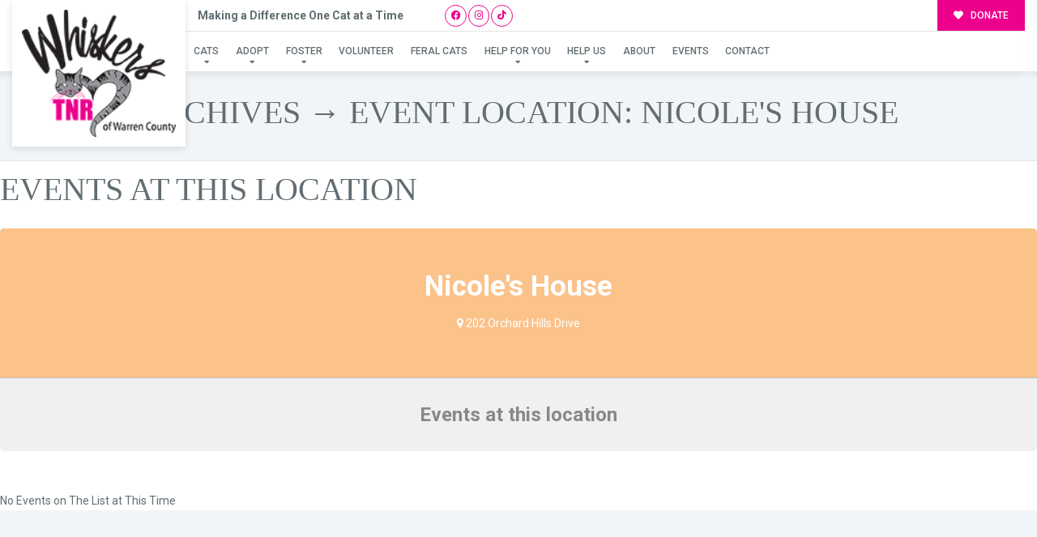

--- FILE ---
content_type: text/css
request_url: https://whiskerstnr.org/wp-content/plugins/buzz-custom-widget/public/css/buzz-custom-widget.css
body_size: -122
content:
/**
 * All of the CSS for your public-specific functionality should be
 * included in this file.
 */
 .bzl-local-resources-wrap .local-resource-item .local-resource-inner {
  padding: 1.25em;
  background-color: #fff;
  -webkit-box-shadow: 0 0 6px 0 rgb(0 0 0 / 10%);
  box-shadow: 0 0 6px 0 rgb(0 0 0 / 10%);
}

--- FILE ---
content_type: application/javascript; charset=utf-8
request_url: https://whiskerstnr.org/wp-content/plugins/give-tributes/assets/js/give-tributes-common.min.js
body_size: 1632
content:
var give_global_vars,give_tributes_public_strings,Give_Tribute,give_tributes_common_vars;jQuery(document).ready(function(e){var t=e("body");t.on("change",'input[name="give_tributes_show_dedication"]:radio',function(){var t=e(this).closest("form.give-form");0===t.length&&(t=e(this).closest("#give_md_create_payment, #give-tributes-edit-donation, #give-tributes-edit-donation"),t||(t=e(this).parents("form"))),Give_Tribute.give_tributes_show_dedication(t)}).change(),t.on("change",'input[name="give_tributes_would_to"]',function(){var t=e(this).closest("form.give-form");0===t.length&&(t=e(this).closest("#give_md_create_payment, #give-tributes-edit-donation"),t||(t=e(this).parents("form"))),Give_Tribute.give_tributes_would_to(t)}).change(),t.on("change",'select[name="give_tributes_address_country"]',function(){var t=e(this),i=t.closest("form.give-form");0===i.length&&(i=e(this).closest("#give_md_create_payment, #give-tributes-edit-donation")),Give_Tribute.give_tributes_address_country(i)}).change(),t.on("change touchend click",".give-tribute-type-button, .give-tribute-type-radio, .give-tributes-type-select",function(){var t=e(this).val(),i=e(this).closest("form.give-form"),s=e(this);i||(i=e(this).parents("form")),0===i.length&&(i=e(this).closest("#give_md_create_payment, #give-tributes-edit-donation"),e(this).hasClass("give-tribute-type-button")&&(e(i).find(".give-tribute-type-button").each(function(t,i){e(this).removeClass("active")}),s.addClass("active"))),i.find(".give-tributes-type").val(t)}),t.on("keyup change",'textarea.give-tributes-personalized-message, textarea[name="give-tributes-mail-card-personalized-message"]',function(){var t=e(this);t.closest(".give_tributes_send_ecard_fields").find(".give-tributes-ecard-personalized-message-left").text(parseInt(t.attr("maxlength"))-t.val().length+" "+give_tributes_common_vars.give_tribute_characters_left)}),t.on("keyup change",'textarea[name="give-tributes-mail-card-personalized-message"]',function(){var t=e(this);t.closest(".give_tributes_mail_card_personalized_message").find(".give-tributes-mail-card-personalized-message-left").text(parseInt(t.attr("maxlength"))-t.val().length+" "+give_tributes_common_vars.give_tribute_characters_left)}),e(document).on("click","span.give-tributes-clone-field",function(t){t.preventDefault();var i=e(this).closest("form.give-form"),s=e(this).closest(".give-tributes-notification-lists");0===i.length&&(i=e(this).closest("#give_md_create_payment, #give-tributes-edit-donation"),i||(i=e(this).parents("form")));var r=jQuery(this).data("action"),a=e(this).closest(".give_tributes_send_ecard_fields"),n=s.find(".give_tributes_send_ecard_fields").length,o=a.find("textarea.give-tributes-personalized-message").attr("maxlength"),d=i.find('input[name="give-form-id"]').val(),v=0;if("add"===r){if(n>=5)return alert(give_tributes_public_strings.give_tribute_receipt_limit_exceed),!1;v+=1,a='<div id="give-tributes-send-ecard-fields-'+d+"-recipient-"+v+'" class="'+a.attr("class")+' cloned-field" >'+a.html()+"</div>";var u=s.append(a),_=jQuery("#give-tributes-send-ecard-fields-"+d+"-recipient-"+v);_.find(".give-label").each(function(t,i){var s=e(this),r=s.attr("for"),a=r+"-"+v;e(this).attr("for",a),_.find("input#"+r+",textarea#"+r).attr("id",a)});var g=u.find(".cloned-field .give-tributes-ecard-personalized-message-left");g.length>0&&g.html(g.html().replace(/\d+/,o)),u.find(".cloned-field input").val("").closest(".cloned-field").removeClass("cloned-field"),e(this).closest("#give_md_create_payment, #give-tributes-edit-donation")||give_fl_trigger()}else if("remove"===r){if(n<=1)return!1;jQuery(this).closest(".give_tributes_send_ecard_fields").remove()}Give_Tribute.remove_cross_sign()}),Give_Tribute={init:function(){var t=e("form.give-form");if(0===t.length){var i=e("#give_md_create_payment, #give-tributes-edit-donation");Give_Tribute.initial_trigger(i),i.find("button.give-tribute-type-button").each(function(t,i){0===t&&e(this).addClass("active"),e(this).addClass("button")})}else t.each(function(){Give_Tribute.initial_trigger(e(this))})},initial_trigger:function(e){Give_Tribute.give_tributes_show_dedication(e),Give_Tribute.give_tributes_would_to(e),Give_Tribute.remove_cross_sign()},give_tributes_show_dedication:function(t){var i=Give_Tribute.getFormID(t),s=t.find('input[name="give_tributes_show_dedication"]').filter(':radio:checked,[type="hidden"]').val(),r=t.find("#give-tributes-type-wrap-"+i),a=t.find("#give-tributes-info-wrap-"+i),n=t.find("#give-tributes-grab-info-wrap-"+i),o=t.find("#give-tributes-mail-card-fields-"+i),d=t.find("#give-tributes-notification-list-"+i),v=t.find(".give-tributes-type-button-list li:first button").val(),u=e("#give_md_create_payment, #give-tributes-edit-donation").find("tr.give-tributes-row.give-tributes-email-option");r.hasClass("has_radios")?v=t.find('input[name="give_tributes_radio_type"]:radio:checked').val():r.hasClass("has_dropdown")&&(v=t.find(".give-tributes-type-select option:first").val());var _=t.find(".give-tributes-type-"+i);_.val(v),"no"===s?(r.hide(),a.hide(),n.hide(),o.hide(),d.hide(),u.hide(),r.closest("tr.give-tributes-row").hide(),a.closest("tr.give-tributes-row").hide(),n.closest("tr.give-tributes-row").hide(),o.closest("tr.give-tributes-row").hide(),d.closest("tr.give-tributes-row").hide()):(r.show(),a.show(),n.show(),o.show(),d.show(),u.show(),r.closest("tr.give-tributes-row").show(),a.closest("tr.give-tributes-row").show(),n.closest("tr.give-tributes-row").show(),o.closest("tr.give-tributes-row").show(),d.closest("tr.give-tributes-row").show(),e('input[name="give_tributes_would_to"]').trigger("change"))},give_tributes_would_to:function(t){var i=Give_Tribute.getFormID(t),s=t.find("#give-tributes-grab-info-wrap-"+i+' input[name="give_tributes_would_to"]').filter(':radio:checked,[type="hidden"]').val(),r=t.find("#give-tributes-mail-card-fields-"+i),a=t.find(".give-tributes-notification-lists"),n=e("#give_md_create_payment, #give-tributes-edit-donation").find("tr.give-tributes-row.give-tributes-email-option");"send_eCard"===s?(a.show(),a.closest("tr.give-tributes-row").show(),r.hide(),r.closest("tr.give-tributes-row").show(),n.show()):"send_mail_card"===s?(a.hide(),r.show(),a.closest("tr.give-tributes-row").show(),n.hide()):(a.hide(),r.hide(),r.closest("tr.give-tributes-row").hide(),a.closest("tr.give-tributes-row").hide(),n.hide())},give_tributes_address_country:function(t){var i=Give_Tribute.getFormID(t),s=t.find("#give-tributes-mail-card-state-"+i),r=t.find("#give_tributes_address_country_"+i).val();if("undefined"!=typeof r&&""!==r){var a={action:"give_get_states",country:r,field_name:"give_tributes_address_state",form_id:i};e.post(give_tributes_common_vars.ajax_url,a,function(e){s.find("*").not(".give_tributes_address_state_label, span").remove(),s.removeClass("give-hidden"),t.find(".give_tributes_adjust_zip").removeClass("form-row-wide"),t.find(".give_tributes_adjust_zip").addClass("form-row-last"),"undefined"!=typeof e.states_found&&!0===e.states_found?s.append(e.data):(s.append('<input aria-required="true" name="give_tributes_address_state" id="give_tributes_address_state_'+i+'" class="text give-input required" type="text" value="" />'),"undefined"!=typeof e.show_field&&!1===e.show_field&&(s.addClass("give-hidden"),t.find(".give_tributes_adjust_zip").addClass("form-row-wide"),t.find(".give_tributes_adjust_zip").removeClass("form-row-last")))})}},getFormID:function(e){var t=e.find('input[name="give-form-id"]').val();return void 0===t&&(t=jQuery('select[name="forms[id]"]').val()),t},remove_cross_sign:function(){var t=jQuery(".give_tributes_send_ecard_fields");t.each(function(i){e(this).find(".give-icon-minus").parent().show(),0===i&&1===t.length&&e(this).find(".give-icon-minus").parent().hide()})}},Give_Tribute.init()});